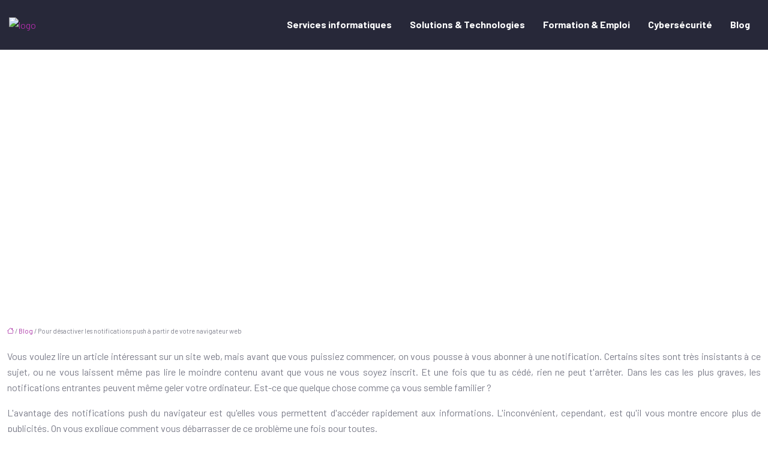

--- FILE ---
content_type: text/html; charset=UTF-8
request_url: https://www.informatique-toulouse.net/pour-desactiver-les-notifications-push-a-partir-de-votre-navigateur-web/
body_size: 10825
content:
<!DOCTYPE html>
<html lang="fr-FR">
<head>
<meta charset="UTF-8" />
<meta name="viewport" content="width=device-width">

<script type="application/ld+json">
{
    "@context": "https://schema.org",
    "@graph": [
        {
            "@type": "WebSite",
            "@id": "https://www.informatique-toulouse.net#website",
            "url": "https://www.informatique-toulouse.net",
            "name": "informatique-toulouse",
            "inLanguage": "fr-FR",
            "publisher": {
                "@id": "https://www.informatique-toulouse.net#organization"
            }
        },
        {
            "@type": "Organization",
            "@id": "https://www.informatique-toulouse.net#organization",
            "name": "informatique-toulouse",
            "url": "https://www.informatique-toulouse.net",
            "logo": {
                "@type": "ImageObject",
                "@id": "https://www.informatique-toulouse.net#logo",
                "url": "https://www.informatique-toulouse.nethttp://zimed-app.websitedesign.fr/wp-content/uploads/2021/02/logo-1.png"
            }
        },
        {
            "@type": "WebPage",
            "@id": "https://www.informatique-toulouse.net/pour-desactiver-les-notifications-push-a-partir-de-votre-navigateur-web/#webpage",
            "url": "https://www.informatique-toulouse.net/pour-desactiver-les-notifications-push-a-partir-de-votre-navigateur-web/",
            "name": "Pour se débarrasser des notifications du navigateur ",
            "isPartOf": {
                "@id": "https://www.informatique-toulouse.net#website"
            },
            "breadcrumb": {
                "@id": "https://www.informatique-toulouse.net/pour-desactiver-les-notifications-push-a-partir-de-votre-navigateur-web/#breadcrumb"
            },
            "inLanguage": "fr_FR"
        },
        {
            "@type": "Article",
            "@id": "https://www.informatique-toulouse.net/pour-desactiver-les-notifications-push-a-partir-de-votre-navigateur-web/#article",
            "headline": "Pour désactiver les notifications push à partir de votre navigateur web",
            "description": "Pour désactiver les notifications dans Chrome, Firefox, Edge, Safari et Opera",
            "mainEntityOfPage": {
                "@id": "https://www.informatique-toulouse.net/pour-desactiver-les-notifications-push-a-partir-de-votre-navigateur-web/#webpage"
            },
            "wordCount": 615,
            "isAccessibleForFree": true,
            "articleSection": [
                "Blog"
            ],
            "datePublished": "2023-01-25T00:00:00+00:00",
            "author": {
                "@id": "https://www.informatique-toulouse.net/author/netlinking_user#person"
            },
            "publisher": {
                "@id": "https://www.informatique-toulouse.net#organization"
            },
            "inLanguage": "fr-FR"
        },
        {
            "@type": "BreadcrumbList",
            "@id": "https://www.informatique-toulouse.net/pour-desactiver-les-notifications-push-a-partir-de-votre-navigateur-web/#breadcrumb",
            "itemListElement": [
                {
                    "@type": "ListItem",
                    "position": 1,
                    "name": "Accueil",
                    "item": "https://www.informatique-toulouse.net/"
                },
                {
                    "@type": "ListItem",
                    "position": 2,
                    "name": "Blog",
                    "item": "https://www.informatique-toulouse.net/blog/"
                },
                {
                    "@type": "ListItem",
                    "position": 3,
                    "name": "Pour désactiver les notifications push à partir de votre navigateur web",
                    "item": "https://www.informatique-toulouse.net/pour-desactiver-les-notifications-push-a-partir-de-votre-navigateur-web/"
                }
            ]
        }
    ]
}</script>
<meta name='robots' content='max-image-preview:large' />
<title>Pour se débarrasser des notifications du navigateur </title><meta name="description" content="Pour désactiver les notifications dans Chrome, Firefox, Edge, Safari et Opera"><link rel="alternate" title="oEmbed (JSON)" type="application/json+oembed" href="https://www.informatique-toulouse.net/wp-json/oembed/1.0/embed?url=https%3A%2F%2Fwww.informatique-toulouse.net%2Fpour-desactiver-les-notifications-push-a-partir-de-votre-navigateur-web%2F" />
<link rel="alternate" title="oEmbed (XML)" type="text/xml+oembed" href="https://www.informatique-toulouse.net/wp-json/oembed/1.0/embed?url=https%3A%2F%2Fwww.informatique-toulouse.net%2Fpour-desactiver-les-notifications-push-a-partir-de-votre-navigateur-web%2F&#038;format=xml" />
<style id='wp-img-auto-sizes-contain-inline-css' type='text/css'>
img:is([sizes=auto i],[sizes^="auto," i]){contain-intrinsic-size:3000px 1500px}
/*# sourceURL=wp-img-auto-sizes-contain-inline-css */
</style>
<style id='wp-block-library-inline-css' type='text/css'>
:root{--wp-block-synced-color:#7a00df;--wp-block-synced-color--rgb:122,0,223;--wp-bound-block-color:var(--wp-block-synced-color);--wp-editor-canvas-background:#ddd;--wp-admin-theme-color:#007cba;--wp-admin-theme-color--rgb:0,124,186;--wp-admin-theme-color-darker-10:#006ba1;--wp-admin-theme-color-darker-10--rgb:0,107,160.5;--wp-admin-theme-color-darker-20:#005a87;--wp-admin-theme-color-darker-20--rgb:0,90,135;--wp-admin-border-width-focus:2px}@media (min-resolution:192dpi){:root{--wp-admin-border-width-focus:1.5px}}.wp-element-button{cursor:pointer}:root .has-very-light-gray-background-color{background-color:#eee}:root .has-very-dark-gray-background-color{background-color:#313131}:root .has-very-light-gray-color{color:#eee}:root .has-very-dark-gray-color{color:#313131}:root .has-vivid-green-cyan-to-vivid-cyan-blue-gradient-background{background:linear-gradient(135deg,#00d084,#0693e3)}:root .has-purple-crush-gradient-background{background:linear-gradient(135deg,#34e2e4,#4721fb 50%,#ab1dfe)}:root .has-hazy-dawn-gradient-background{background:linear-gradient(135deg,#faaca8,#dad0ec)}:root .has-subdued-olive-gradient-background{background:linear-gradient(135deg,#fafae1,#67a671)}:root .has-atomic-cream-gradient-background{background:linear-gradient(135deg,#fdd79a,#004a59)}:root .has-nightshade-gradient-background{background:linear-gradient(135deg,#330968,#31cdcf)}:root .has-midnight-gradient-background{background:linear-gradient(135deg,#020381,#2874fc)}:root{--wp--preset--font-size--normal:16px;--wp--preset--font-size--huge:42px}.has-regular-font-size{font-size:1em}.has-larger-font-size{font-size:2.625em}.has-normal-font-size{font-size:var(--wp--preset--font-size--normal)}.has-huge-font-size{font-size:var(--wp--preset--font-size--huge)}.has-text-align-center{text-align:center}.has-text-align-left{text-align:left}.has-text-align-right{text-align:right}.has-fit-text{white-space:nowrap!important}#end-resizable-editor-section{display:none}.aligncenter{clear:both}.items-justified-left{justify-content:flex-start}.items-justified-center{justify-content:center}.items-justified-right{justify-content:flex-end}.items-justified-space-between{justify-content:space-between}.screen-reader-text{border:0;clip-path:inset(50%);height:1px;margin:-1px;overflow:hidden;padding:0;position:absolute;width:1px;word-wrap:normal!important}.screen-reader-text:focus{background-color:#ddd;clip-path:none;color:#444;display:block;font-size:1em;height:auto;left:5px;line-height:normal;padding:15px 23px 14px;text-decoration:none;top:5px;width:auto;z-index:100000}html :where(.has-border-color){border-style:solid}html :where([style*=border-top-color]){border-top-style:solid}html :where([style*=border-right-color]){border-right-style:solid}html :where([style*=border-bottom-color]){border-bottom-style:solid}html :where([style*=border-left-color]){border-left-style:solid}html :where([style*=border-width]){border-style:solid}html :where([style*=border-top-width]){border-top-style:solid}html :where([style*=border-right-width]){border-right-style:solid}html :where([style*=border-bottom-width]){border-bottom-style:solid}html :where([style*=border-left-width]){border-left-style:solid}html :where(img[class*=wp-image-]){height:auto;max-width:100%}:where(figure){margin:0 0 1em}html :where(.is-position-sticky){--wp-admin--admin-bar--position-offset:var(--wp-admin--admin-bar--height,0px)}@media screen and (max-width:600px){html :where(.is-position-sticky){--wp-admin--admin-bar--position-offset:0px}}

/*# sourceURL=wp-block-library-inline-css */
</style><style id='global-styles-inline-css' type='text/css'>
:root{--wp--preset--aspect-ratio--square: 1;--wp--preset--aspect-ratio--4-3: 4/3;--wp--preset--aspect-ratio--3-4: 3/4;--wp--preset--aspect-ratio--3-2: 3/2;--wp--preset--aspect-ratio--2-3: 2/3;--wp--preset--aspect-ratio--16-9: 16/9;--wp--preset--aspect-ratio--9-16: 9/16;--wp--preset--color--black: #000000;--wp--preset--color--cyan-bluish-gray: #abb8c3;--wp--preset--color--white: #ffffff;--wp--preset--color--pale-pink: #f78da7;--wp--preset--color--vivid-red: #cf2e2e;--wp--preset--color--luminous-vivid-orange: #ff6900;--wp--preset--color--luminous-vivid-amber: #fcb900;--wp--preset--color--light-green-cyan: #7bdcb5;--wp--preset--color--vivid-green-cyan: #00d084;--wp--preset--color--pale-cyan-blue: #8ed1fc;--wp--preset--color--vivid-cyan-blue: #0693e3;--wp--preset--color--vivid-purple: #9b51e0;--wp--preset--color--base: #f9f9f9;--wp--preset--color--base-2: #ffffff;--wp--preset--color--contrast: #111111;--wp--preset--color--contrast-2: #636363;--wp--preset--color--contrast-3: #A4A4A4;--wp--preset--color--accent: #cfcabe;--wp--preset--color--accent-2: #c2a990;--wp--preset--color--accent-3: #d8613c;--wp--preset--color--accent-4: #b1c5a4;--wp--preset--color--accent-5: #b5bdbc;--wp--preset--gradient--vivid-cyan-blue-to-vivid-purple: linear-gradient(135deg,rgb(6,147,227) 0%,rgb(155,81,224) 100%);--wp--preset--gradient--light-green-cyan-to-vivid-green-cyan: linear-gradient(135deg,rgb(122,220,180) 0%,rgb(0,208,130) 100%);--wp--preset--gradient--luminous-vivid-amber-to-luminous-vivid-orange: linear-gradient(135deg,rgb(252,185,0) 0%,rgb(255,105,0) 100%);--wp--preset--gradient--luminous-vivid-orange-to-vivid-red: linear-gradient(135deg,rgb(255,105,0) 0%,rgb(207,46,46) 100%);--wp--preset--gradient--very-light-gray-to-cyan-bluish-gray: linear-gradient(135deg,rgb(238,238,238) 0%,rgb(169,184,195) 100%);--wp--preset--gradient--cool-to-warm-spectrum: linear-gradient(135deg,rgb(74,234,220) 0%,rgb(151,120,209) 20%,rgb(207,42,186) 40%,rgb(238,44,130) 60%,rgb(251,105,98) 80%,rgb(254,248,76) 100%);--wp--preset--gradient--blush-light-purple: linear-gradient(135deg,rgb(255,206,236) 0%,rgb(152,150,240) 100%);--wp--preset--gradient--blush-bordeaux: linear-gradient(135deg,rgb(254,205,165) 0%,rgb(254,45,45) 50%,rgb(107,0,62) 100%);--wp--preset--gradient--luminous-dusk: linear-gradient(135deg,rgb(255,203,112) 0%,rgb(199,81,192) 50%,rgb(65,88,208) 100%);--wp--preset--gradient--pale-ocean: linear-gradient(135deg,rgb(255,245,203) 0%,rgb(182,227,212) 50%,rgb(51,167,181) 100%);--wp--preset--gradient--electric-grass: linear-gradient(135deg,rgb(202,248,128) 0%,rgb(113,206,126) 100%);--wp--preset--gradient--midnight: linear-gradient(135deg,rgb(2,3,129) 0%,rgb(40,116,252) 100%);--wp--preset--gradient--gradient-1: linear-gradient(to bottom, #cfcabe 0%, #F9F9F9 100%);--wp--preset--gradient--gradient-2: linear-gradient(to bottom, #C2A990 0%, #F9F9F9 100%);--wp--preset--gradient--gradient-3: linear-gradient(to bottom, #D8613C 0%, #F9F9F9 100%);--wp--preset--gradient--gradient-4: linear-gradient(to bottom, #B1C5A4 0%, #F9F9F9 100%);--wp--preset--gradient--gradient-5: linear-gradient(to bottom, #B5BDBC 0%, #F9F9F9 100%);--wp--preset--gradient--gradient-6: linear-gradient(to bottom, #A4A4A4 0%, #F9F9F9 100%);--wp--preset--gradient--gradient-7: linear-gradient(to bottom, #cfcabe 50%, #F9F9F9 50%);--wp--preset--gradient--gradient-8: linear-gradient(to bottom, #C2A990 50%, #F9F9F9 50%);--wp--preset--gradient--gradient-9: linear-gradient(to bottom, #D8613C 50%, #F9F9F9 50%);--wp--preset--gradient--gradient-10: linear-gradient(to bottom, #B1C5A4 50%, #F9F9F9 50%);--wp--preset--gradient--gradient-11: linear-gradient(to bottom, #B5BDBC 50%, #F9F9F9 50%);--wp--preset--gradient--gradient-12: linear-gradient(to bottom, #A4A4A4 50%, #F9F9F9 50%);--wp--preset--font-size--small: 13px;--wp--preset--font-size--medium: 20px;--wp--preset--font-size--large: 36px;--wp--preset--font-size--x-large: 42px;--wp--preset--spacing--20: min(1.5rem, 2vw);--wp--preset--spacing--30: min(2.5rem, 3vw);--wp--preset--spacing--40: min(4rem, 5vw);--wp--preset--spacing--50: min(6.5rem, 8vw);--wp--preset--spacing--60: min(10.5rem, 13vw);--wp--preset--spacing--70: 3.38rem;--wp--preset--spacing--80: 5.06rem;--wp--preset--spacing--10: 1rem;--wp--preset--shadow--natural: 6px 6px 9px rgba(0, 0, 0, 0.2);--wp--preset--shadow--deep: 12px 12px 50px rgba(0, 0, 0, 0.4);--wp--preset--shadow--sharp: 6px 6px 0px rgba(0, 0, 0, 0.2);--wp--preset--shadow--outlined: 6px 6px 0px -3px rgb(255, 255, 255), 6px 6px rgb(0, 0, 0);--wp--preset--shadow--crisp: 6px 6px 0px rgb(0, 0, 0);}:root { --wp--style--global--content-size: 1320px;--wp--style--global--wide-size: 1920px; }:where(body) { margin: 0; }.wp-site-blocks { padding-top: var(--wp--style--root--padding-top); padding-bottom: var(--wp--style--root--padding-bottom); }.has-global-padding { padding-right: var(--wp--style--root--padding-right); padding-left: var(--wp--style--root--padding-left); }.has-global-padding > .alignfull { margin-right: calc(var(--wp--style--root--padding-right) * -1); margin-left: calc(var(--wp--style--root--padding-left) * -1); }.has-global-padding :where(:not(.alignfull.is-layout-flow) > .has-global-padding:not(.wp-block-block, .alignfull)) { padding-right: 0; padding-left: 0; }.has-global-padding :where(:not(.alignfull.is-layout-flow) > .has-global-padding:not(.wp-block-block, .alignfull)) > .alignfull { margin-left: 0; margin-right: 0; }.wp-site-blocks > .alignleft { float: left; margin-right: 2em; }.wp-site-blocks > .alignright { float: right; margin-left: 2em; }.wp-site-blocks > .aligncenter { justify-content: center; margin-left: auto; margin-right: auto; }:where(.wp-site-blocks) > * { margin-block-start: 1.2rem; margin-block-end: 0; }:where(.wp-site-blocks) > :first-child { margin-block-start: 0; }:where(.wp-site-blocks) > :last-child { margin-block-end: 0; }:root { --wp--style--block-gap: 1.2rem; }:root :where(.is-layout-flow) > :first-child{margin-block-start: 0;}:root :where(.is-layout-flow) > :last-child{margin-block-end: 0;}:root :where(.is-layout-flow) > *{margin-block-start: 1.2rem;margin-block-end: 0;}:root :where(.is-layout-constrained) > :first-child{margin-block-start: 0;}:root :where(.is-layout-constrained) > :last-child{margin-block-end: 0;}:root :where(.is-layout-constrained) > *{margin-block-start: 1.2rem;margin-block-end: 0;}:root :where(.is-layout-flex){gap: 1.2rem;}:root :where(.is-layout-grid){gap: 1.2rem;}.is-layout-flow > .alignleft{float: left;margin-inline-start: 0;margin-inline-end: 2em;}.is-layout-flow > .alignright{float: right;margin-inline-start: 2em;margin-inline-end: 0;}.is-layout-flow > .aligncenter{margin-left: auto !important;margin-right: auto !important;}.is-layout-constrained > .alignleft{float: left;margin-inline-start: 0;margin-inline-end: 2em;}.is-layout-constrained > .alignright{float: right;margin-inline-start: 2em;margin-inline-end: 0;}.is-layout-constrained > .aligncenter{margin-left: auto !important;margin-right: auto !important;}.is-layout-constrained > :where(:not(.alignleft):not(.alignright):not(.alignfull)){max-width: var(--wp--style--global--content-size);margin-left: auto !important;margin-right: auto !important;}.is-layout-constrained > .alignwide{max-width: var(--wp--style--global--wide-size);}body .is-layout-flex{display: flex;}.is-layout-flex{flex-wrap: wrap;align-items: center;}.is-layout-flex > :is(*, div){margin: 0;}body .is-layout-grid{display: grid;}.is-layout-grid > :is(*, div){margin: 0;}body{--wp--style--root--padding-top: 0px;--wp--style--root--padding-right: var(--wp--preset--spacing--50);--wp--style--root--padding-bottom: 0px;--wp--style--root--padding-left: var(--wp--preset--spacing--50);}a:where(:not(.wp-element-button)){text-decoration: underline;}:root :where(a:where(:not(.wp-element-button)):hover){text-decoration: none;}:root :where(.wp-element-button, .wp-block-button__link){background-color: var(--wp--preset--color--contrast);border-radius: .33rem;border-color: var(--wp--preset--color--contrast);border-width: 0;color: var(--wp--preset--color--base);font-family: inherit;font-size: var(--wp--preset--font-size--small);font-style: normal;font-weight: 500;letter-spacing: inherit;line-height: inherit;padding-top: 0.6rem;padding-right: 1rem;padding-bottom: 0.6rem;padding-left: 1rem;text-decoration: none;text-transform: inherit;}:root :where(.wp-element-button:hover, .wp-block-button__link:hover){background-color: var(--wp--preset--color--contrast-2);border-color: var(--wp--preset--color--contrast-2);color: var(--wp--preset--color--base);}:root :where(.wp-element-button:focus, .wp-block-button__link:focus){background-color: var(--wp--preset--color--contrast-2);border-color: var(--wp--preset--color--contrast-2);color: var(--wp--preset--color--base);outline-color: var(--wp--preset--color--contrast);outline-offset: 2px;outline-style: dotted;outline-width: 1px;}:root :where(.wp-element-button:active, .wp-block-button__link:active){background-color: var(--wp--preset--color--contrast);color: var(--wp--preset--color--base);}:root :where(.wp-element-caption, .wp-block-audio figcaption, .wp-block-embed figcaption, .wp-block-gallery figcaption, .wp-block-image figcaption, .wp-block-table figcaption, .wp-block-video figcaption){color: var(--wp--preset--color--contrast-2);font-family: var(--wp--preset--font-family--body);font-size: 0.8rem;}.has-black-color{color: var(--wp--preset--color--black) !important;}.has-cyan-bluish-gray-color{color: var(--wp--preset--color--cyan-bluish-gray) !important;}.has-white-color{color: var(--wp--preset--color--white) !important;}.has-pale-pink-color{color: var(--wp--preset--color--pale-pink) !important;}.has-vivid-red-color{color: var(--wp--preset--color--vivid-red) !important;}.has-luminous-vivid-orange-color{color: var(--wp--preset--color--luminous-vivid-orange) !important;}.has-luminous-vivid-amber-color{color: var(--wp--preset--color--luminous-vivid-amber) !important;}.has-light-green-cyan-color{color: var(--wp--preset--color--light-green-cyan) !important;}.has-vivid-green-cyan-color{color: var(--wp--preset--color--vivid-green-cyan) !important;}.has-pale-cyan-blue-color{color: var(--wp--preset--color--pale-cyan-blue) !important;}.has-vivid-cyan-blue-color{color: var(--wp--preset--color--vivid-cyan-blue) !important;}.has-vivid-purple-color{color: var(--wp--preset--color--vivid-purple) !important;}.has-base-color{color: var(--wp--preset--color--base) !important;}.has-base-2-color{color: var(--wp--preset--color--base-2) !important;}.has-contrast-color{color: var(--wp--preset--color--contrast) !important;}.has-contrast-2-color{color: var(--wp--preset--color--contrast-2) !important;}.has-contrast-3-color{color: var(--wp--preset--color--contrast-3) !important;}.has-accent-color{color: var(--wp--preset--color--accent) !important;}.has-accent-2-color{color: var(--wp--preset--color--accent-2) !important;}.has-accent-3-color{color: var(--wp--preset--color--accent-3) !important;}.has-accent-4-color{color: var(--wp--preset--color--accent-4) !important;}.has-accent-5-color{color: var(--wp--preset--color--accent-5) !important;}.has-black-background-color{background-color: var(--wp--preset--color--black) !important;}.has-cyan-bluish-gray-background-color{background-color: var(--wp--preset--color--cyan-bluish-gray) !important;}.has-white-background-color{background-color: var(--wp--preset--color--white) !important;}.has-pale-pink-background-color{background-color: var(--wp--preset--color--pale-pink) !important;}.has-vivid-red-background-color{background-color: var(--wp--preset--color--vivid-red) !important;}.has-luminous-vivid-orange-background-color{background-color: var(--wp--preset--color--luminous-vivid-orange) !important;}.has-luminous-vivid-amber-background-color{background-color: var(--wp--preset--color--luminous-vivid-amber) !important;}.has-light-green-cyan-background-color{background-color: var(--wp--preset--color--light-green-cyan) !important;}.has-vivid-green-cyan-background-color{background-color: var(--wp--preset--color--vivid-green-cyan) !important;}.has-pale-cyan-blue-background-color{background-color: var(--wp--preset--color--pale-cyan-blue) !important;}.has-vivid-cyan-blue-background-color{background-color: var(--wp--preset--color--vivid-cyan-blue) !important;}.has-vivid-purple-background-color{background-color: var(--wp--preset--color--vivid-purple) !important;}.has-base-background-color{background-color: var(--wp--preset--color--base) !important;}.has-base-2-background-color{background-color: var(--wp--preset--color--base-2) !important;}.has-contrast-background-color{background-color: var(--wp--preset--color--contrast) !important;}.has-contrast-2-background-color{background-color: var(--wp--preset--color--contrast-2) !important;}.has-contrast-3-background-color{background-color: var(--wp--preset--color--contrast-3) !important;}.has-accent-background-color{background-color: var(--wp--preset--color--accent) !important;}.has-accent-2-background-color{background-color: var(--wp--preset--color--accent-2) !important;}.has-accent-3-background-color{background-color: var(--wp--preset--color--accent-3) !important;}.has-accent-4-background-color{background-color: var(--wp--preset--color--accent-4) !important;}.has-accent-5-background-color{background-color: var(--wp--preset--color--accent-5) !important;}.has-black-border-color{border-color: var(--wp--preset--color--black) !important;}.has-cyan-bluish-gray-border-color{border-color: var(--wp--preset--color--cyan-bluish-gray) !important;}.has-white-border-color{border-color: var(--wp--preset--color--white) !important;}.has-pale-pink-border-color{border-color: var(--wp--preset--color--pale-pink) !important;}.has-vivid-red-border-color{border-color: var(--wp--preset--color--vivid-red) !important;}.has-luminous-vivid-orange-border-color{border-color: var(--wp--preset--color--luminous-vivid-orange) !important;}.has-luminous-vivid-amber-border-color{border-color: var(--wp--preset--color--luminous-vivid-amber) !important;}.has-light-green-cyan-border-color{border-color: var(--wp--preset--color--light-green-cyan) !important;}.has-vivid-green-cyan-border-color{border-color: var(--wp--preset--color--vivid-green-cyan) !important;}.has-pale-cyan-blue-border-color{border-color: var(--wp--preset--color--pale-cyan-blue) !important;}.has-vivid-cyan-blue-border-color{border-color: var(--wp--preset--color--vivid-cyan-blue) !important;}.has-vivid-purple-border-color{border-color: var(--wp--preset--color--vivid-purple) !important;}.has-base-border-color{border-color: var(--wp--preset--color--base) !important;}.has-base-2-border-color{border-color: var(--wp--preset--color--base-2) !important;}.has-contrast-border-color{border-color: var(--wp--preset--color--contrast) !important;}.has-contrast-2-border-color{border-color: var(--wp--preset--color--contrast-2) !important;}.has-contrast-3-border-color{border-color: var(--wp--preset--color--contrast-3) !important;}.has-accent-border-color{border-color: var(--wp--preset--color--accent) !important;}.has-accent-2-border-color{border-color: var(--wp--preset--color--accent-2) !important;}.has-accent-3-border-color{border-color: var(--wp--preset--color--accent-3) !important;}.has-accent-4-border-color{border-color: var(--wp--preset--color--accent-4) !important;}.has-accent-5-border-color{border-color: var(--wp--preset--color--accent-5) !important;}.has-vivid-cyan-blue-to-vivid-purple-gradient-background{background: var(--wp--preset--gradient--vivid-cyan-blue-to-vivid-purple) !important;}.has-light-green-cyan-to-vivid-green-cyan-gradient-background{background: var(--wp--preset--gradient--light-green-cyan-to-vivid-green-cyan) !important;}.has-luminous-vivid-amber-to-luminous-vivid-orange-gradient-background{background: var(--wp--preset--gradient--luminous-vivid-amber-to-luminous-vivid-orange) !important;}.has-luminous-vivid-orange-to-vivid-red-gradient-background{background: var(--wp--preset--gradient--luminous-vivid-orange-to-vivid-red) !important;}.has-very-light-gray-to-cyan-bluish-gray-gradient-background{background: var(--wp--preset--gradient--very-light-gray-to-cyan-bluish-gray) !important;}.has-cool-to-warm-spectrum-gradient-background{background: var(--wp--preset--gradient--cool-to-warm-spectrum) !important;}.has-blush-light-purple-gradient-background{background: var(--wp--preset--gradient--blush-light-purple) !important;}.has-blush-bordeaux-gradient-background{background: var(--wp--preset--gradient--blush-bordeaux) !important;}.has-luminous-dusk-gradient-background{background: var(--wp--preset--gradient--luminous-dusk) !important;}.has-pale-ocean-gradient-background{background: var(--wp--preset--gradient--pale-ocean) !important;}.has-electric-grass-gradient-background{background: var(--wp--preset--gradient--electric-grass) !important;}.has-midnight-gradient-background{background: var(--wp--preset--gradient--midnight) !important;}.has-gradient-1-gradient-background{background: var(--wp--preset--gradient--gradient-1) !important;}.has-gradient-2-gradient-background{background: var(--wp--preset--gradient--gradient-2) !important;}.has-gradient-3-gradient-background{background: var(--wp--preset--gradient--gradient-3) !important;}.has-gradient-4-gradient-background{background: var(--wp--preset--gradient--gradient-4) !important;}.has-gradient-5-gradient-background{background: var(--wp--preset--gradient--gradient-5) !important;}.has-gradient-6-gradient-background{background: var(--wp--preset--gradient--gradient-6) !important;}.has-gradient-7-gradient-background{background: var(--wp--preset--gradient--gradient-7) !important;}.has-gradient-8-gradient-background{background: var(--wp--preset--gradient--gradient-8) !important;}.has-gradient-9-gradient-background{background: var(--wp--preset--gradient--gradient-9) !important;}.has-gradient-10-gradient-background{background: var(--wp--preset--gradient--gradient-10) !important;}.has-gradient-11-gradient-background{background: var(--wp--preset--gradient--gradient-11) !important;}.has-gradient-12-gradient-background{background: var(--wp--preset--gradient--gradient-12) !important;}.has-small-font-size{font-size: var(--wp--preset--font-size--small) !important;}.has-medium-font-size{font-size: var(--wp--preset--font-size--medium) !important;}.has-large-font-size{font-size: var(--wp--preset--font-size--large) !important;}.has-x-large-font-size{font-size: var(--wp--preset--font-size--x-large) !important;}
/*# sourceURL=global-styles-inline-css */
</style>

<link rel='stylesheet' id='default-css' href='https://www.informatique-toulouse.net/wp-content/themes/factory-templates-4/style.css?ver=468781caa68e3fe482479da5b38f9b2e' type='text/css' media='all' />
<link rel='stylesheet' id='bootstrap5-css' href='https://www.informatique-toulouse.net/wp-content/themes/factory-templates-4/css/bootstrap.min.css?ver=468781caa68e3fe482479da5b38f9b2e' type='text/css' media='all' />
<link rel='stylesheet' id='bootstrap-icon-css' href='https://www.informatique-toulouse.net/wp-content/themes/factory-templates-4/css/bootstrap-icons.css?ver=468781caa68e3fe482479da5b38f9b2e' type='text/css' media='all' />
<link rel='stylesheet' id='global-css' href='https://www.informatique-toulouse.net/wp-content/themes/factory-templates-4/css/global.css?ver=468781caa68e3fe482479da5b38f9b2e' type='text/css' media='all' />
<link rel='stylesheet' id='light-theme-css' href='https://www.informatique-toulouse.net/wp-content/themes/factory-templates-4/css/light.css?ver=468781caa68e3fe482479da5b38f9b2e' type='text/css' media='all' />
<script type="text/javascript" src="https://code.jquery.com/jquery-3.2.1.min.js?ver=468781caa68e3fe482479da5b38f9b2e" id="jquery3.2.1-js"></script>
<script type="text/javascript" src="https://www.informatique-toulouse.net/wp-content/themes/factory-templates-4/js/fn.js?ver=468781caa68e3fe482479da5b38f9b2e" id="default_script-js"></script>
<link rel="https://api.w.org/" href="https://www.informatique-toulouse.net/wp-json/" /><link rel="alternate" title="JSON" type="application/json" href="https://www.informatique-toulouse.net/wp-json/wp/v2/posts/9" /><link rel="EditURI" type="application/rsd+xml" title="RSD" href="https://www.informatique-toulouse.net/xmlrpc.php?rsd" />
<link rel="canonical" href="https://www.informatique-toulouse.net/pour-desactiver-les-notifications-push-a-partir-de-votre-navigateur-web/" />
<link rel='shortlink' href='https://www.informatique-toulouse.net/?p=9' />
 
<meta name="google-site-verification" content="Hd9xqYny9Ik0RUZjZbJQC5vqlghbLaXfEhn4YmfKktE" />
<link href="https://fonts.googleapis.com/css2?family=Barlow:wght@400;700&display=swap" rel="stylesheet"> 
<style type="text/css">
.default_color_background,.menu-bars{background-color : #a92da5 }.default_color_text,a,h1 span,h2 span,h3 span,h4 span,h5 span,h6 span{color :#a92da5 }.navigation li a,.navigation li.disabled,.navigation li.active a,.owl-dots .owl-dot.active span,.owl-dots .owl-dot:hover span{background-color: #a92da5;}
.block-spc{border-color:#a92da5}
.page-content a{color : #a92da5 }.page-content a:hover{color : #53b024 }.home .body-content a{color : #a92da5 }.home .body-content a:hover{color : #53b024 }nav .bi-list{color:#fff}nav .navbar-toggler{background-color:#a92da5}body:not(.home) .main-navigation{background-color:#272839}.main-navigation {padding:0px;}.main-navigation.scrolled{padding:0px;}.main-navigation nav li{padding:20px 15px;}.main-navigation.scrolled{background-color:#272839;}.main-navigation .logo-main{height: 38px;}.main-navigation  .logo-sticky{height: 38px;}@media(min-width:990px){nav li a{padding:0px!important}}.main-navigation .sub-menu{background-color: #272839;}nav li a{font-size:16px;}nav li a{line-height:26px;}nav li a{color:#ffffff!important;}nav li:hover > a,.current-menu-item > a{color:#a92da5!important;}.main-navigation .sub-menu{padding:0px}.main-navigation ul ul li{padding:10px}.archive h1{color:#ffffff!important;}.archive h1{text-align:left!important;} .archive h1{font-size:45px}  .archive h2,.cat-description h2{font-size:25px} .archive h2 a,.cat-description h2{color:#272839!important;}.archive .readmore{background-color:#A62DA2;}.archive .readmore{color:#ffffff;}.archive .readmore:hover{background-color:#29283B;}.archive .readmore:hover{color:#ffffff;}.archive .readmore{padding:8px 20px;}.archive .readmore{border-width: 0px}.single h1{color:#ffffff!important;}.single .the-post h2{color:#272839!important;}.single .the-post h3{color:#272839!important;}.single .the-post h4{color:#272839!important;}.single .the-post h5{color:#272839!important;}.single .the-post h6{color:#272839!important;} .single .post-content a{color:#a92da5} .single .post-content a:hover{color:#53b024}.single h1{text-align:left!important;}.single h1{font-size: 45px}.single h2{font-size: 25px}.single h3{font-size: 21px}.single h4{font-size: 18px}.single h5{font-size: 16px}.single h6{font-size: 15px}footer{background-position:top }  footer a{color: #F4454E}#back_to_top{background-color:#F4454E;}#back_to_top i, #back_to_top svg{color:#ffffff;} footer{padding:100px 0 0px} #back_to_top {padding:3px 5px 6px;}</style>
<style>:root {
    --color-primary: #a92da5;
    --color-primary-light: #db3ad6;
    --color-primary-dark: #761f73;
    --color-primary-hover: #982894;
    --color-primary-muted: #ff48ff;
            --color-background: #fff;
    --color-text: #ffffff;
} </style>
<style id="custom-st" type="text/css">
body{font-family:'Barlow',sans-serif;color:#7c7d8a;font-size:16px;line-height:26px;font-weight:400;}h1,h2,h3,h4,h5,h6,nav li a,.accordion-title,footer .footer-widget {font-weight:700;}.b6-col *{transition:.4s;}.icon,.b3-cols,.b5-col,.accordion-title,footer,.shape-inverse{position:relative;z-index:1;}.main-navigation{border-bottom:1px solid rgba(255,255,255,0.08);}.main-navigation .menu-item-has-children:after{top:15px!important;color:#fff;}.b1-row1,.b1-row2{position:absolute;left:0;top:3%;width:100%;z-index:-1;}.b1-row1{top:3%;}.b1-row2{bottom:15%;}.b1-col-right{position:relative;z-index:1;}.movement1{animation-fill-mode:both;animation-name:banner3Shake;animation-timing-function:ease-out;animation-duration:5s;animation-delay:1s;animation-iteration-count:infinite;}@keyframes banner3Shake{0%{transform:rotate3d(0,1,0,0deg);}30%{transform:rotate3d(0,0,1,5deg);}60%{transform:rotate3d(1,0,0,0deg);}80%{transform:rotate3d(0,0,1,5deg);}100%{transform:rotate3d(0,1,0,0deg);}}.movement2{animation-name:bubbleMover;animation-timing-function:linear;animation-iteration-count:infinite;animation-duration:10s;}@keyframes bubbleMover{0%{transform:translateY(0px) translateX(0) rotate(0);}30%{transform:translateY(30px) translateX(50px) rotate(15deg);transform-origin:center center;}50% {transform:translateY(50px) translateX(100px) rotate(45deg);transform-origin:right bottom;}80%{transform:translateY(30px) translateX(50px) rotate(15deg);transform-origin:left top;}100%{transform:translateY(0px) translateX(0) rotate(0);transform-origin:center center;}}.movement3{animation:ImgBounce 5s ease-in-out 0s infinite alternate;}@keyframes ImgBounce{0%{transform:translateY(0);}100%{transform:translateY(-30px);}}.movement4{animation-name:shapeMover;animation-duration:9s;animation-timing-function:linear;animation-iteration-count:infinite;animation-delay:2s;}@keyframes shapeMover{0%,100%{transform:perspective(400px) translateY(0) rotate(0) translateZ(0) translateX(0);}50%{transform:perspective(400px) rotate(-15deg) translateZ(20px) translateY(20px) translateX(20px);}}.movement5{animation-fill-mode:both;animation-name:bounce;animation-timing-function:ease-out;animation-duration:5s;animation-iteration-count:infinite;}@keyframes bounce{20%,53%,80%,0%,100%{animation-timing-function:cubic-bezier(.215,.61,.355,1);transform:translate3d(0,0,0);}40%,43%{animation-timing-function:cubic-bezier(.755,.050,.855,.060);transform:translate3d(0,-30px,0);}70%{animation-timing-function:cubic-bezier(.755,.050,.855,.060);transform:translate3d(0,-15px,0);}90%{transform:translate3d(0,-4px,0);}}.add-shadow{box-shadow:0 0 30px 0 rgb(0 0 0 / 4%);}.line{transform:scale(0,1);transform-origin:left center;transition:transform .5s ease;}.b2-col:hover .line{transform:scale(1,1);transform-origin:right center;}.b2-col:hover .cercle1,.b2-col:hover .cercle2,.b3-cols:hover .cercle1,.b3-cols:hover .cercle2{transform:scale(1)!important;}.list-check{list-style:none;padding-left:0px!important;}.accordion-section{border:1px solid #e8e8ef !important;}.accordion-section .accordion-title,.accordion-section .accordion-content{padding:15px 30px 15px 30px !important;background:#fff;}.accordion-content{border:none!important;}.accordion-title:before{content:'+';position:absolute;right:20px;font-size:24px;}.accordion-title{font-size:20px!important;color:#272839;}.b6-col:hover .bann{border-width:0px!important;}.b6-col:not(:hover) .bann > span{opacity:0 !important;}footer{color:#a3a4b3;overflow:hidden;}footer .footer-widget{font-size:20px!important;line-height:28px !important;color:#fff;border-bottom:none!important;}footer .copyright{padding:30px 50px;margin-top:60px;border-top:1px solid #2c2c2c;position:relative;}.bi-chevron-right::before{font-weight:bold !important;font-size:12px;}.to-top{z-index:1!important;box-shadow:none!important;}.widget_sidebar .sidebar-widget{color:#222;line-height:30px;padding-bottom:10px;}.widget_sidebar{margin-bottom:40px;}footer:before{content:'';position:absolute;background-image:url(/wp-content/uploads/2021/02/footer-shape-1.png);width:81px;height:99px;top:10%;left:10%;animation-name:shapeMover;animation-duration:9s;animation-timing-function:linear;animation-iteration-count:infinite;z-index:1;animation-delay:0s;}footer:after{content:'';position:absolute;background-image:url(/wp-content/uploads/2021/02/footer-shape-2.png);width:231px;height:225px;bottom:10%;right:5%;animation-name:shapeMover;animation-duration:9s;animation-timing-function:linear;animation-iteration-count:infinite;z-index:1;animation-delay:0s;}footer:before,footer:after,.shape{z-index:-1;}footer .copyright:before{opacity:.2;content:'';position:absolute;bottom:-250px;z-index:-1;background-image:url(/wp-content/uploads/2021/02/footer-shape-3.png);width:463px;height:462px;margin:auto;left:0;right:0;animation-name:bounce;animation-timing-function:ease-out;animation-duration:5s;animation-iteration-count:infinite;}@media (max-width:996px){.main-navigation {background-color:#272839!important}.main-navigation nav li{padding:0px;}h1{font-size:35px!important;}.home h2{font-size:26px!important;}.b1{min-height:100%!important;}footer .col-md-12{padding:0 30px!important;}.shape,footer:before,footer:after,.vertical-line{display:none!important;}}</style>
</head> 

<body class="wp-singular post-template-default single single-post postid-9 single-format-standard wp-theme-factory-templates-4 catid-1" style="">

<div class="main-navigation  container-fluid is_sticky none-mobile">
<nav class="navbar navbar-expand-lg  container-xxl">

<a id="logo" href="https://www.informatique-toulouse.net">
<img class="logo-main" src="http://zimed-app.websitedesign.fr/wp-content/uploads/2021/02/logo-1.png"  width="130px"   height="38px"  alt="logo">
<img class="logo-sticky" src="/wp-content/uploads/2021/02/logo-1.png" width="auto" height="38px" alt="logo"></a>

    <button class="navbar-toggler" type="button" data-bs-toggle="collapse" data-bs-target="#navbarSupportedContent" aria-controls="navbarSupportedContent" aria-expanded="false" aria-label="Toggle navigation">
      <span class="navbar-toggler-icon"><i class="bi bi-list"></i></span>
    </button>

    <div class="collapse navbar-collapse" id="navbarSupportedContent">

<ul id="main-menu" class="classic-menu navbar-nav ms-auto mb-2 mb-lg-0"><li id="menu-item-491" class="menu-item menu-item-type-taxonomy menu-item-object-category"><a href="https://www.informatique-toulouse.net/services-informatiques/">Services informatiques</a></li>
<li id="menu-item-492" class="menu-item menu-item-type-taxonomy menu-item-object-category"><a href="https://www.informatique-toulouse.net/solutions-technologies/">Solutions &amp; Technologies</a></li>
<li id="menu-item-493" class="menu-item menu-item-type-taxonomy menu-item-object-category"><a href="https://www.informatique-toulouse.net/formation-emploi/">Formation &amp; Emploi</a></li>
<li id="menu-item-494" class="menu-item menu-item-type-taxonomy menu-item-object-category"><a href="https://www.informatique-toulouse.net/cybersecurite/">Cybersécurité</a></li>
<li id="menu-item-495" class="menu-item menu-item-type-taxonomy menu-item-object-category current-post-ancestor current-menu-parent current-post-parent"><a href="https://www.informatique-toulouse.net/blog/">Blog</a></li>
</ul>
</div>
</nav>
</div><!--menu-->
<div style="" class="body-content     ">
  

<div class="container-fluid subheader" style="background-position:top;background-image:url(http://zimed-app.websitedesign.fr/wp-content/uploads/2021/02/page-header-bg.jpg);background-color:;">
<div id="mask" style=""></div>	
<div class="container-xxl"><h1 class="title">Pour désactiver les notifications push à partir de votre navigateur web</h1></div></div>



<div class="post-content container-xxl"> 


<div class="row">
<div class="  col-xxl-9  col-md-12">	



<div class="all-post-content">
<article>
<div style="font-size: 11px" class="breadcrumb"><a href="/"><i class="bi bi-house"></i></a>&nbsp;/&nbsp;<a href="https://www.informatique-toulouse.net/blog/">Blog</a>&nbsp;/&nbsp;Pour désactiver les notifications push à partir de votre navigateur web</div>
<div class="the-post">





<p>Vous voulez lire un article intéressant sur un site web, mais avant que vous puissiez commencer, on vous pousse à vous abonner à une notification. Certains sites sont très insistants à ce sujet, ou ne vous laissent même pas lire le moindre contenu avant que vous ne vous soyez inscrit. Et une fois que tu as cédé, rien ne peut t'arrêter. Dans les cas les plus graves, les notifications entrantes peuvent même geler votre ordinateur. Est-ce que quelque chose comme ça vous semble familier ?</p><p>L'avantage des notifications push du navigateur est qu'elles vous permettent d'accéder rapidement aux informations. L'inconvénient, cependant, est qu'il vous montre encore plus de publicités. On vous explique comment vous débarrasser de ce problème une fois pour toutes.</p><h2>Pour annuler un abonnement aux notifications du navigateur</h2><p>Si vous vous êtes inscrit pour recevoir des notifications sur un site web et que vous souhaitez vous désinscrire, vous pouvez le faire via les paramètres de votre navigateur. Et voici comment cela fonctionne.</p><h3>Pour désactiver les notifications dans Google Chrome</h3><h3>Pour désactiver les notifications dans Firefox</h3><p>- Cliquez sur l'icône du menu (les trois barres horizontales en haut à droite de votre navigateur).</p><p>- Sélectionnez les options.</p><p>- Cliquez sur Confidentialité et sécurité dans le menu de gauche.</p><p>- Faites défiler la liste jusqu'à Permissions.</p><p>- Cliquez sur le bouton Paramètres à côté de Notifications.</p><p>- Pour désactiver les notifications, cliquez sur le bouton Supprimer tous les sites en dessous de la liste des ressources.</p><p>- Pour ne plus recevoir de notifications de certains sites Web, cliquez sur Autoriser à côté de leur adresse et sélectionnez Bloquer dans la liste déroulante.</p><h3>Pour désactiver les notifications dans Safari</h3><p>- Faites glisser le menu Safari vers le bas et choisissez Préférences.</p><p>- Passez aux sites web.</p><p>- Cliquez sur Messages.</p><p>- Pour désactiver toutes les notifications, appuyez sur Cmd A (Ctrl A sous Windows) et désactivez-les en cliquant sur le bouton en bas de la liste.</p><p>- Pour ne plus recevoir de notifications d'un site Web spécifique, sélectionnez-le dans la liste et cliquez sur Ne pas autoriser.</p><h3>Pour désactiver les notifications dans Microsoft Edge</h3><p>- Cliquez sur l'icône du menu (les trois points en haut à droite de votre navigateur).</p><p>- Sélectionnez Paramètres.</p><p>- Cliquez sur l'icône Paramètres avancés (avec les barres horizontales).</p><p>- Cliquez sur le bouton Gérer les autorisations sous Autorisations du site.</p><p>- Pour désactiver toutes les notifications, cliquez sur Tout effacer au-dessus de la liste de droite.</p><p>- Pour ne plus recevoir de notifications d'un site web spécifique, sélectionnez-le dans la liste et désactivez les notifications en appuyant sur la touche Shift.</p><p>- Pour désactiver les notifications dans Opera</p><p>- Pour désactiver toutes les notifications du navigateur</p><p>Vous en avez assez de devoir toujours cliquer sur "Non" pour refuser les incitations sans fin à s'abonner aux notifications du navigateur ? La plupart des navigateurs permettent une interdiction générale. Cette fonction permet non seulement de bloquer systématiquement les popups d'abonnement aux notifications, mais aussi de vous protéger contre les inscriptions aléatoires et les sites frauduleux qui veulent obtenir votre autorisation par tous les moyens.</p><p>- Pour bloquer les notifications dans Chrome</p><p>- Pour bloquer les notifications dans Firefox</p><p>- Pour bloquer les notifications dans le navigateur Safari</p><p>- Pour bloquer les notifications dans Microsoft Edge</p><p>Malheureusement, le navigateur Edge ne dispose pas de cette fonctionnalité. Mais nous espérons que les développeurs vont bientôt changer cela.</p><h3>Pour bloquer les notifications dans Opera</h3><p>Désormais, vous et votre ordinateur n'avez plus à subir le fardeau de notifications ennuyeuses. Que vous soyez au travail ou en train de jouer, vous ne serez plus interrompu par des messages pop-up soudains provenant de magasins en ligne, de portails d'information et, dans le pire des cas, de sites frauduleux.</p>



</div>
</article>






</div>

</div>	


<div class="col-xxl-3 col-md-12">
<div class="sidebar">
<div class="widget-area">





<div class='widget_sidebar'><div class='sidebar-widget'>À la une</div><div class='textwidget sidebar-ma'><div class="row mb-2"><div class="col-12"><a href="https://www.informatique-toulouse.net/5-conseils-pour-eviter-d-etre-victime-de-la-cybercriminalite/">5 conseils pour éviter d&rsquo;être victime de la cybercriminalité</a></div></div><div class="row mb-2"><div class="col-12"><a href="https://www.informatique-toulouse.net/9-conseils-pour-l-entretien-de-votre-ordinateur/">9 conseils pour l&rsquo;entretien de votre ordinateur</a></div></div><div class="row mb-2"><div class="col-12"><a href="https://www.informatique-toulouse.net/pourquoi-mettre-en-oeuvre-des-services-informatiques-bases-sur-le-cloud/">Pourquoi mettre en œuvre des services informatiques basés sur le cloud ?</a></div></div><div class="row mb-2"><div class="col-12"><a href="https://www.informatique-toulouse.net/comment-aider-votre-entreprise-a-se-developper-grace-a-des-solutions-informatiques-fiables/">Comment aider votre entreprise à se développer grâce à des solutions informatiques fiables ?</a></div></div><div class="row mb-2"><div class="col-12"><a href="https://www.informatique-toulouse.net/6-raisons-pour-lesquelles-la-gouvernance-des-donnees-est-importante/">6 raisons pour lesquelles la gouvernance des données est importante</a></div></div></div></div></div><div class='widget_sidebar'><div class='sidebar-widget'>Articles similaires</div><div class='textwidget sidebar-ma'><div class="row mb-2"><div class="col-12"><a href="https://www.informatique-toulouse.net/pourquoi-les-services-informatiques-devraient-etre-geres-pour-les-petites-entreprises/">Pourquoi les services informatiques devraient être gérés pour les petites entreprises ?</a></div></div></div></div>
<style>
	.nav-post-cat .col-6 i{
		display: inline-block;
		position: absolute;
	}
	.nav-post-cat .col-6 a{
		position: relative;
	}
	.nav-post-cat .col-6:nth-child(1) a{
		padding-left: 18px;
		float: left;
	}
	.nav-post-cat .col-6:nth-child(1) i{
		left: 0;
	}
	.nav-post-cat .col-6:nth-child(2) a{
		padding-right: 18px;
		float: right;
	}
	.nav-post-cat .col-6:nth-child(2) i{
		transform: rotate(180deg);
		right: 0;
	}
	.nav-post-cat .col-6:nth-child(2){
		text-align: right;
	}
</style>



</div>
</div>
</div> </div>








</div>

</div><!--body-content-->

<footer class="container-fluid" style="background-color:#272839; ">
<div class="container-xxl">	
<div class="widgets">
<div class="row">
<div class="col-xxl-3 col-md-12">
<div class="widget_footer"><img width="130" height="38" src="https://www.informatique-toulouse.net/wp-content/uploads/2021/02/logo-1.png" class="image wp-image-42  attachment-full size-full" alt="" style="max-width: 100%; height: auto;" decoding="async" loading="lazy" /></div><div class="widget_footer">			<div class="textwidget"><p class="pt-4" style="font-size: 18px !important; color:#a3a4b3;">Aptim igitur properantes ut motus sui rumores celeritate nimia praevenirent, vigore corporum ac levitate confisi per flexuosas semitas</p>
</div>
		</div></div>
<div class="col-xxl-3 col-md-12">
<div class="widget_footer"><div class="footer-widget">Orci rutrum primis efficitur</div>			<div class="textwidget"><div class="mt-4" style="font-size: 18px !important; color: #a3a4b3;">
<p><i class="bi bi-chevron-right" ></i> Haec subinde</p>
<p><i class="bi bi-chevron-right" ></i> Haec subinde</p>
<p><i class="bi bi-chevron-right" ></i> Haec subinde</p>
<p><i class="bi bi-chevron-right" ></i> Haec subinde</p>
</div>
</div>
		</div></div>
<div class="col-xxl-3 col-md-12">
<div class="widget_footer"><div class="footer-widget">Orci rutrum primis efficitur</div>			<div class="textwidget"><div class="mt-4" style="font-size: 18px!important; color: #a3a4b3;">
<p><i class="bi bi-chevron-right" ></i> Haec subinde</p>
<p><i class="bi bi-chevron-right" ></i> Haec subinde</p>
<p><i class="bi bi-chevron-right" ></i> Haec subinde</p>
<p><i class="bi bi-chevron-right" ></i> Haec subinde</p>
</div>
</div>
		</div></div>
<div class="col-xxl-3 col-md-12">
<div class="widget_footer"><div class="footer-widget">Orci rutrum primis efficitur</div>			<div class="textwidget"><p class="pt-4" style="font-size: 18px!important; color: #a3a4b3;">Aptim igitur properantes ut motus sui rumores celeritate nimia praevenirent, vigore corporum ac levitate confisi per flexuosas semitas</p>
</div>
		</div></div>
</div>
</div></div>
<div class="copyright container-xxl">
In his tractibus navige	
</div></footer>

<div class="to-top cirle" id="inactive"><a id='back_to_top'><svg xmlns="http://www.w3.org/2000/svg" width="16" height="16" fill="currentColor" class="bi bi-arrow-up-short" viewBox="0 0 16 16">
  <path fill-rule="evenodd" d="M8 12a.5.5 0 0 0 .5-.5V5.707l2.146 2.147a.5.5 0 0 0 .708-.708l-3-3a.5.5 0 0 0-.708 0l-3 3a.5.5 0 1 0 .708.708L7.5 5.707V11.5a.5.5 0 0 0 .5.5z"/>
</svg></a></div>
<script type="text/javascript">
	let calcScrollValue = () => {
	let scrollProgress = document.getElementById("progress");
	let progressValue = document.getElementById("back_to_top");
	let pos = document.documentElement.scrollTop;
	let calcHeight = document.documentElement.scrollHeight - document.documentElement.clientHeight;
	let scrollValue = Math.round((pos * 100) / calcHeight);
	if (pos > 500) {
	progressValue.style.display = "grid";
	} else {
	progressValue.style.display = "none";
	}
	scrollProgress.addEventListener("click", () => {
	document.documentElement.scrollTop = 0;
	});
	scrollProgress.style.background = `conic-gradient( ${scrollValue}%, #fff ${scrollValue}%)`;
	};
	window.onscroll = calcScrollValue;
	window.onload = calcScrollValue;
</script>






<script type="speculationrules">
{"prefetch":[{"source":"document","where":{"and":[{"href_matches":"/*"},{"not":{"href_matches":["/wp-*.php","/wp-admin/*","/wp-content/uploads/*","/wp-content/*","/wp-content/plugins/*","/wp-content/themes/factory-templates-4/*","/*\\?(.+)"]}},{"not":{"selector_matches":"a[rel~=\"nofollow\"]"}},{"not":{"selector_matches":".no-prefetch, .no-prefetch a"}}]},"eagerness":"conservative"}]}
</script>
<script type="text/javascript" src="https://www.informatique-toulouse.net/wp-content/themes/factory-templates-4/js/bootstrap.bundle.min.js" id="bootstrap5-js"></script>

<script type="text/javascript">
$(document).ready(function() {
$( ".the-post img" ).on( "click", function() {
var url_img = $(this).attr('src');
$('.img-fullscreen').html("<div><img src='"+url_img+"'></div>");
$('.img-fullscreen').fadeIn();
});
$('.img-fullscreen').on( "click", function() {
$(this).empty();
$('.img-fullscreen').hide();
});
//$('.block2.st3:first-child').removeClass("col-2");
//$('.block2.st3:first-child').addClass("col-6 fheight");
});
</script>










<div class="img-fullscreen"></div>

</body>
</html>

--- FILE ---
content_type: text/css
request_url: https://www.informatique-toulouse.net/wp-content/themes/factory-templates-4/style.css?ver=468781caa68e3fe482479da5b38f9b2e
body_size: 40
content:
/*
Theme Name: MediaLab v4
Theme URI: Factory Templates 4.
Description: Thème personalisé factory v4 avec Gutenberg, Bootstrap v5.
Version: 4.8.2
Author: MediaLab Factory
Author URI: 
Details URI: 
*/
/* Ne rien écrire ici */


--- FILE ---
content_type: text/css
request_url: https://www.informatique-toulouse.net/wp-content/themes/factory-templates-4/css/light.css?ver=468781caa68e3fe482479da5b38f9b2e
body_size: 4326
content:
:root{--tldr-border-radius:12px;--tldr-offset:6px}.ligne-separateur,.warning p:first-child strong{text-transform:uppercase;letter-spacing:1px}.single figcaption{text-align:center;font-size:14px;font-weight:600;line-height:1.5;margin-top:.5em}.cons-column h3,.pros-column h3{font-size:1.1rem;font-weight:800;margin-top:0}.before-after,.checklist,.list-check,.list-steps,.pro-tip,.warning{margin:2rem 0}.checklist h3{margin-top:0;margin-bottom:1.5rem;padding-bottom:.8rem;border-bottom:2px solid var(--color-primary-muted)}.checklist-steps,.list-check ul,.pros-cons ul,.table-of-contents ol,.tldr-list ul{list-style:none;padding:0;margin:0}.checklist-steps li,.list-check li{padding-left:2.2rem;position:relative}.checklist-steps li{margin-bottom:.8rem}.checklist-steps li:last-child,.tldr-list li:last-child{margin-bottom:0}.checklist-steps li::before{content:"✓";position:absolute;left:0;top:1px;line-height:1.2rem;color:var(--color-primary);font-weight:900;font-size:1.2rem}.list-check h3{margin-bottom:1.5rem;display:flex;align-items:center}.list-check li{margin-bottom:1rem;border-bottom:1px dashed #cfcfcf;padding-bottom:1rem}.list-steps h3,.list-steps li{margin-bottom:2rem}.actionable-list li:last-child,.list-check li:last-child,table tbody tr:last-child td,table.table-data tbody tr:last-child td{border-bottom:none}.list-check li::before{content:"✔";position:absolute;left:0;top:0;width:24px;height:24px;background-color:var(--color-primary-muted);color:var(--color-primary-dark);border-radius:50%;display:flex;justify-content:center;align-items:center;font-size:.8rem;font-weight:700}.steps-container{list-style:none;padding:0;margin:0 0 0 1rem;border-left:2px solid var(--color-primary-muted);counter-reset:process-step}.list-steps li{position:relative;padding-left:2.5rem;counter-increment:process-step}.list-steps li::before{content:counter(process-step);position:absolute;left:-16px;top:0;width:30px;height:30px;background-color:#fff;border:2px solid var(--color-primary);border-radius:50%;display:flex;justify-content:center;align-items:center;font-size:.85rem;font-weight:700;color:var(--color-primary)}.list-steps li strong{display:block;color:#222;font-size:1rem;margin-bottom:.5rem}.list-steps li div[itemprop=text]{background-color:#f3f3f3;padding:1rem;border-radius:8px;border:1px solid #cfcfcf}.instant-answer .answer p,.key-stat .label,.list-steps li div[itemprop=text] p,.myth-busting div[itemprop=reviewBody] p,.ymyl-disclaimer p{margin:0}.cons-column h3,.myth-busting-author>p:first-of-type strong,.pros-column h3{margin-bottom:1.5rem;text-transform:uppercase}.pros-cons{background-color:#ffffff87;border:2px solid var(--color-primary);border-radius:var(--tldr-border-radius);padding:1em;margin:2rem 0;overflow:hidden}.cons-column h3::before,.pros-column h3::before{margin-right:10px;width:28px;height:28px;border-radius:50%;font-size:.8rem}.pros-cons div[itemprop=review]{display:flex;align-items:stretch}.cons-column,.pros-column{flex:1;padding:2rem}.pros-column{border-right:1px dashed var(--color-primary-muted)}.pros-column h3{display:flex;align-items:center}.pros-column h3::before{content:"✚";background:#f1f8f0;color:#7f9c78;display:flex;justify-content:center;align-items:center}.cons-column h3,.cons-column h3::before{color:var(--color-primary);display:flex}.cons-column h3{align-items:center}.cons-column h3::before{content:"━";background:var(--color-primary-muted);justify-content:center;align-items:center}.pros-cons li{position:relative;padding-left:1.8rem;margin-bottom:1rem}.pros-column li::before{content:"✓";position:absolute;left:0;top:0;color:#7f9c78;font-weight:900}.cons-column li::before,blockquote::before{color:var(--color-primary);position:absolute}.cons-column li::before{content:"✖";left:0;top:1px;font-weight:900;font-size:.8rem}@media (max-width:768px){.pros-cons div[itemprop=review]{flex-direction:column}.pros-column{border-right:none;border-bottom:1px dashed var(--color-primary-muted)}}.dt-modified,.dt-published{margin-bottom:15px;display:inline-block;font-size:.9rem;color:#fff;background:var(--color-primary-dark);padding:6px 12px;position:relative}.direct-answer,.faq-block,.myth-busting-author{background-color:#ffffff87;margin:2rem 0;padding:2rem}blockquote{position:relative;background-color:transparent;border:2px solid var(--color-primary);border-radius:var(--tldr-border-radius);padding:2.5rem 2rem 2rem;margin:2rem 0}blockquote::before{content:"“";top:-2px;left:20px;font-family:serif;font-size:6rem;line-height:1;padding:0 10px;height:40px;display:flex;align-items:center}.citation-content,.temoignage-content{font-size:1.2rem;font-style:italic;line-height:1.6;margin:0 0 1.5rem;text-align:center}blockquote cite,blockquote footer{display:block;border-top:1px dashed var(--color-primary-muted);padding-top:1rem;font-size:.95rem;color:#666;font-style:normal}blockquote cite span[itemprop=name],blockquote footer span[itemprop=name]{color:var(--color-primary-dark);font-weight:800;text-transform:uppercase;font-size:.85rem;letter-spacing:.5px}blockquote cite span:nth-of-type(2),blockquote footer span[itemprop=jobTitle]{font-style:italic}blockquote cite a,blockquote footer a{text-decoration:none;color:#666;border-bottom:1px solid var(--color-primary-muted);transition:.2s}blockquote cite a:hover,blockquote footer a:hover{color:var(--color-primary);border-bottom-color:var(--color-primary)}.archive h2,.archive h3{color:#181818}.single .the-post ol li::marker,.single .the-post ul li::marker{color:var(--color-primary)}.nav-post-cat{padding-top:20px}.ligne-separateur{margin:60px 0 20px;border-bottom:2px dashed var(--color-primary-muted);color:var(--color-primary);font-family:monospace;font-weight:700;padding-bottom:5px}.tldr-hybrid{border:2px solid var(--color-primary);border-radius:var(--tldr-border-radius);padding:1.5rem;margin:2rem 0;position:relative;transition:transform .2s}.tldr-hybrid:hover,.tldr-list:hover,.tldr-paragraph:hover{transform:translateY(-2px)}.tldr-hybrid strong{color:var(--color-primary-dark)}.tldr-hybrid ul{padding-left:1.2rem;list-style:none}.tldr-hybrid ul li{margin-bottom:.5rem;position:relative}.tldr-hybrid ul li::before{content:"•";color:var(--color-primary);font-weight:700;font-size:1.5em;position:absolute;left:-1rem;top:-2px}.tldr-hybrid p:last-child{background-color:#f9f9f9;padding:1rem;border-left:4px solid var(--color-primary);border-radius:4px;margin-bottom:0;font-style:normal}.tldr-list,.tldr-paragraph{border:2px solid var(--color-primary);border-radius:var(--tldr-border-radius);padding:1.5rem 2rem;margin:2rem 0;transition:transform .2s}.tldr-paragraph strong{display:inline;color:var(--color-primary-dark);font-weight:600}.tldr-list li{position:relative;padding-left:2rem;margin-bottom:.8rem}.tldr-list li::before{content:"→";position:absolute;left:0;top:0;color:var(--color-primary);font-weight:900;font-size:1.5rem;line-height:1.5rem}.pro-tip-author{position:relative;background-color:#ffffff87;border-radius:0 16px 16px;box-shadow:0 8px 30px rgba(0,0,0,.08);margin:3rem 0 2rem;border-top:4px solid var(--color-primary)}.pro-tip-author::before{content:"💡";position:absolute;top:-30px;left:0;width:60px;height:60px;background-color:var(--color-primary);color:#fff;border:4px solid #fff;border-radius:50%;display:flex;justify-content:center;align-items:center;font-size:1.8rem;box-shadow:0 4px 10px rgba(0,0,0,.08);z-index:2}.author-content{padding:2.5rem 2rem 2rem}.author-content p{margin:0;background:#f3f3f3;padding:1.2rem;border-radius:8px;border:1px dashed #bdbdbd}.faq-block,.myth-busting-author{border:2px solid var(--color-primary);border-radius:var(--tldr-border-radius);box-shadow:var(--tldr-offset) var(--tldr-offset) 0 var(--color-primary-muted)}.myth-busting-author>p:first-of-type strong{display:block;font-size:1.1rem;font-weight:800;color:var(--color-primary-dark);letter-spacing:.5px;padding-bottom:.8rem;border-bottom:2px solid var(--color-primary-muted)}.myth-busting-author>p:nth-of-type(2){background-color:#f3f3f3;padding:1rem 1.5rem;border-left:4px solid #ccc;border-radius:0 8px 8px 0;margin-bottom:2rem;color:#666;font-style:italic}.myth-busting-author div[itemprop=reviewBody]>p:first-child{padding-left:1rem;border-left:4px solid var(--color-primary);font-weight:500}.myth-busting-author div[itemprop=reviewBody]>p:first-child strong{color:var(--color-primary);font-size:1.1rem;display:block;margin-bottom:.5rem}.myth-busting-author div[itemprop=reviewBody] ul{margin:1.5rem 0;padding-left:1.5rem}.myth-busting-author div[itemprop=reviewBody] li{margin-bottom:.5rem;position:relative;list-style:none}.myth-busting-author div[itemprop=reviewBody] li::before{content:"•";color:var(--color-primary);font-weight:700;font-size:1.5rem;line-height:1.5rem;position:absolute;left:-1rem;top:0}.myth-busting-author div[itemprop=reviewBody]>p:last-child{background-color:rgb(from var(--color-primary) r g b / .1);border:1px dashed var(--color-primary);padding:1rem 1.5rem;border-radius:8px;margin-top:1.5rem}.myth-busting-author div[itemprop=reviewBody]>p:last-child strong{color:var(--color-primary-dark);text-transform:uppercase;font-size:.85rem;display:block;margin-bottom:.5rem}.myth-busting-author>p:last-of-type{margin-top:1.5rem;text-align:right;border-top:1px solid #f0f0f0;padding-top:1rem;font-size:.8rem;color:#999}.direct-answer{position:relative;border-radius:8px;border:1px solid #eeeeee8c;box-shadow:0 10px 40px -10px rgba(0,0,0,.05),0 2px 10px rgba(0,0,0,.02);overflow:hidden;z-index:1}.direct-answer::before{content:"";position:absolute;top:-30px;right:-30px;width:150px;height:150px;background:var(--color-primary);filter:blur(60px);opacity:.15;pointer-events:none}.direct-answer-label{display:flex;align-items:center;font-size:.75rem;font-weight:800;text-transform:uppercase;letter-spacing:1.5px;color:var(--color-primary);margin-bottom:1.2rem}.direct-answer-label::after{content:"";flex:1;height:1px;background:linear-gradient(90deg,var(--color-primary-muted),transparent);margin-left:15px}.instant-answer{position:relative;background-color:#ffffff80;border-radius:var(--tldr-border-radius);margin:2rem 0;box-shadow:0 10px 30px -5px rgba(0,0,0,.06);border:1px solid #f0f0f0;overflow:hidden}.instant-answer::before{content:"";display:block;width:100%;height:8px;background:linear-gradient(90deg,var(--color-primary) 0,var(--color-primary-muted) 100%)}.instant-answer .question{padding:2rem 2rem .5rem;font-size:1.25rem;font-weight:600;color:var(--color-primary-dark);line-height:1.3}.instant-answer .answer{padding:0 2rem 2.5rem}.instant-answer .answer::before{content:"↳";display:block;font-size:1.5rem;color:var(--color-primary-muted);margin-bottom:.5rem;font-weight:700}.actionable-list{border:1px solid #e5e5e5;border-radius:12px;box-shadow:0 4px 20px rgba(0,0,0,.05);margin:2rem 0;overflow:hidden}.single .the-post .actionable-list h3{background-color:var(--color-primary);color:#fff!important;margin:0;padding:1.5rem 2rem}.actionable-list ol{list-style:none;padding:0;margin:0;counter-reset:list-ui}.actionable-list li{position:relative;padding:1.5rem 2rem 1.5rem 4.5rem;border-bottom:1px solid #e5e5e5;counter-increment:list-ui;line-height:1.6}.actionable-list li::before{content:counter(list-ui);position:absolute;left:1.5rem;top:1.3rem;width:32px;height:32px;border-radius:50%;background-color:#f4f2f2;color:var(--color-primary-dark);display:flex;justify-content:center;align-items:center;font-weight:800;font-size:.9rem;transition:.3s;border:1px solid var(--color-primary)}.actionable-list li strong,.faq-item summary:hover,.info-box strong:first-child{color:var(--color-primary)}.actionable-list li strong{display:inline-block;font-weight:700;font-size:1.05rem;margin-bottom:.4rem}.actionable-list li:hover::before{background-color:var(--color-primary);color:#fff;transform:scale(1.1)}.block-spc,.info-box{background-color:#f3f3f3}.block-spc{padding:2rem;box-shadow:4px 4px 10px rgba(0,0,0,.1);margin:2rem auto;color:inherit}.block-spc a{color:var(--color-primary-dark);text-decoration:underline}table,table.table-data{width:100%;border-collapse:collapse;margin:2rem 0;box-shadow:0 4px 15px rgba(0,0,0,.05);overflow:hidden}table caption,table.table-data caption{text-align:left;padding:.5rem 1rem;color:inherit;margin-bottom:.5rem}table thead th,table.table-data thead th{text-align:left;padding:1.2rem 1rem!important;border-bottom:3px solid var(--color-primary)!important;color:var(--color-primary-dark);font-weight:600}table tbody td,table.table-data tbody td{padding:1rem!important;color:inherit;font-size:1rem}table tbody tr:hover,table.table-data tbody tr:hover{background-color:#0000000a;color:inherit;transition:background-color .1s}.key-takeaways{background-color:#ffffff87;border-radius:20px;box-shadow:0 10px 40px -10px rgb(0 0 0 / 20%);border:1px solid!important;padding:2.5rem;margin:2rem 0}.key-takeaways p:first-child,.key-takeaways p[itemprop=name]{text-align:center;color:var(--color-primary-dark);font-size:1.2rem;font-weight:600;text-transform:uppercase;letter-spacing:1px;margin-top:0;margin-bottom:2.5rem;display:flex;align-items:center;justify-content:center;gap:15px}.key-takeaways p[itemprop=name]::after,.key-takeaways p[itemprop=name]::before{content:"";height:2px;width:40px;background-color:var(--color-primary-muted);border-radius:2px}.key-takeaways ul{list-style:none;padding:0;margin:0;display:flex;flex-direction:column;gap:1rem}.key-takeaways li{display:flex;align-items:center;border:1px solid #eee;border-radius:12px;padding:1rem 1.5rem;transition:.3s cubic-bezier(.25, .8, .25, 1)}.key-takeaways li strong{display:contents}.key-takeaways li:hover{transform:scale(1.02);border-color:var(--color-primary-muted);background-color:#ffffff87;box-shadow:0 4px 15px rgb(0 0 0 / 10%)}.key-takeaways li::before{content:"✓";flex-shrink:0;width:24px;height:24px;margin-right:1.5rem;background-color:var(--color-primary);color:#fff;border-radius:6px;display:flex;justify-content:center;align-items:center;font-weight:700;font-size:.9rem}.before-after div[itemprop=reviewBody]{display:grid;grid-template-columns:1fr 1fr;gap:1.5rem}.before-after p{margin:0;padding:1.5rem;border-radius:12px}.before-after p:first-child{background-color:#ffffff87;border:1px solid #ddd}.before-after p:first-child strong{color:#000;display:block;margin-bottom:.5rem;font-size:.85rem;text-transform:uppercase}.before-after p:last-child{background-color:rgb(from var(--color-primary) r g b / .1);border:1px solid var(--color-primary)}.before-after p:last-child strong{color:var(--color-primary);display:block;margin-bottom:.5rem;font-size:.85rem;text-transform:uppercase}.faq-block h2{margin-top:0;margin-bottom:2rem}.faq-item{border-bottom:1px solid #f0f0f0;margin-bottom:1rem}.faq-item:last-child{border-bottom:none;margin-bottom:0}.faq-item summary{cursor:pointer;padding:1rem 0;list-style:none;font-weight:600;display:flex;justify-content:space-between;align-items:center;transition:color .2s}.faq-item summary::-webkit-details-marker{display:none}.faq-item summary::after{content:"+";font-size:1.5rem;font-weight:300;color:var(--color-primary);margin-left:10px;transition:transform .3s}.faq-item[open] summary{color:var(--color-primary-dark);border-bottom:1px dashed var(--color-primary-muted);margin-bottom:1rem}.faq-item[open] summary::after{transform:rotate(45deg)}.faq-item div[itemprop=acceptedAnswer]{padding-bottom:1.5rem;line-height:1.6;font-size:1rem;animation:.4s fadeIn}@keyframes fadeIn{from{opacity:0;transform:translateY(-10px)}to{opacity:1;transform:translateY(0)}}.author-block{display:flex;align-items:center;gap:1.5rem;border:2px solid var(--color-primary);border-radius:12px;padding:1.5rem;margin:3rem 0}.author-block .avatar{flex-shrink:0;width:90px;height:90px;border-radius:50%;background-size:cover;background-position:center;border:3px solid #f9f9f9;box-shadow:0 0 0 2px var(--color-primary)}.author-block .author-text{font-size:.95rem;line-height:1.6;color:#333;text-align:justify}.author-block .author-text a{display:inline-block;font-weight:500;color:var(--color-primary);text-decoration:none;text-transform:uppercase;border-bottom:2px solid var(--color-primary-muted);margin-bottom:.3rem;transition:.2s}.author-block .author-text a:hover{background-color:#f9f9f9;border-bottom-color:var(--color-primary);border-radius:4px}.info-box{border:1px solid var(--color-primary-muted)}.info-box,.success-box{padding:1.5rem 1.5rem .6rem;margin:2rem 0;border-radius:8px;border-left:5px solid}.info-box{border-color:var(--color-primary)}.success-box{background-color:#f0fdf4;border-color:#4ade80;color:#166534}.warning{border-left:6px solid #ffc740;border-top:1px solid #ffc740;border-right:1px solid #ffc740;border-bottom:1px solid #ffc740;border-radius:0 12px 12px 0;padding:1.5rem 2rem;box-shadow:0 5px 15px rgba(255,199,64,.15)}.warning p:first-child strong{color:#d97706;font-weight:900;display:flex;align-items:center;margin-bottom:.5rem}.decision-tree p:first-child strong,.myth-busting div[itemprop=reviewBody] p strong,.myth-busting>p:first-of-type strong,.timeline time{display:block;font-weight:800;text-transform:uppercase}.warning p:first-child strong::before{content:"⚠️";font-size:1.4em;margin-right:12px;position:relative;top:-1px}.warning ul{list-style:none;padding:1rem 0 0;margin-top:1.2rem;border-top:1px dashed #ffc740}.warning li{position:relative;padding-left:1.8rem;margin-bottom:.8rem;line-height:1.6}.warning li::before{content:"!";position:absolute;left:0;top:2px;width:18px;height:18px;background-color:#d97706;color:#fff;border-radius:50%;font-weight:800;font-size:12px;display:flex;justify-content:center;align-items:center}.warning li strong{color:#d97706;font-weight:700;margin-right:4px}.pro-tip{background-color:#f9f9f9;border:1px dashed var(--color-primary);padding:1.5rem 1.5rem .5rem;border-radius:8px}.pro-tip strong{position:relative;z-index:1;color:var(--color-primary-dark);padding:0 4px;margin-right:4px}.pro-tip strong::after{content:"";position:absolute;left:0;bottom:-1px;width:100%;height:35%;background-color:var(--color-primary-muted);z-index:-1;opacity:.7;transform:skewX(-10deg)}.key-stat{display:flex;align-items:center;gap:1.5rem;border:2px solid var(--color-primary);border-radius:var(--tldr-border-radius);box-shadow:var(--tldr-offset) var(--tldr-offset) 0 color-mix(in srgb,var(--color-primary-muted),transparent 70%);padding:1.5rem 2rem;margin:2rem 0}.key-stat .value{font-size:20px;font-weight:900;color:var(--color-primary);line-height:1;margin:0;flex-shrink:0}.timeline{list-style:none;padding:0;margin:2em 0 2rem 1rem;border-left:2px solid var(--color-primary-muted)}.timeline li{position:relative;padding-left:2rem;margin-bottom:2rem}.timeline li:last-child{margin-bottom:0;border-image:linear-gradient(to bottom,var(--color-primary-muted) 0%,transparent 0%) 1 100%}.timeline li::before{content:"";position:absolute;left:-9px;top:0;width:16px;height:16px;background-color:#fff;border:3px solid var(--color-primary);border-radius:50%;box-shadow:0 0 0 4px #fff}.decision-tree,.ymyl-disclaimer{border:1px solid var(--color-primary-muted)}.timeline time{font-family:sans-serif;color:var(--color-primary);font-size:.9rem;margin-bottom:.3rem;line-height:1}.decision-tree{background-color:#ffffff80;border-radius:var(--tldr-border-radius);padding:2rem;margin:2rem 0;box-shadow:0 4px 15px rgba(0,0,0,.03)}.decision-tree p:first-child strong{color:var(--color-primary-dark);font-size:1.2rem;margin-bottom:2rem;letter-spacing:.5px}.decision-tree ul{list-style:none;padding:0;margin:0 0 0 1.5rem;position:relative;border-left:2px solid var(--color-primary)}.decision-tree li{position:relative;padding-left:2.5rem;margin-bottom:2rem}.decision-tree li:last-child{margin-bottom:0;border-image:linear-gradient(to bottom,var(--color-primary) 20px,transparent 20px) 1 100%}.decision-tree li::before{content:"";position:absolute;left:0;top:12px;width:30px;height:2px;background-color:var(--color-primary)}.decision-tree li::after{content:"";position:absolute;left:30px;top:7px;width:12px;height:12px;background-color:#fff;border:2px solid var(--color-primary);border-radius:50%}.decision-tree li strong{color:var(--color-primary);font-size:1rem;margin-bottom:.5rem;background:var(--color-primary-muted);color:var(--color-primary-dark);padding:.3rem .8rem;border-radius:4px;display:inline-block}.decision-tree li div[itemprop=text]{margin-top:.5rem;padding-left:.5rem;border-left:2px solid #eee}.myth-busting{background-color:#ffffff87;border:1px solid #e0e0e0;border-radius:12px;overflow:hidden;margin:2rem 0;box-shadow:0 4px 15px rgba(0,0,0,.05)}.myth-busting>p:first-of-type{background-color:#fafafa;padding:1.5rem 2rem;margin:0;border-bottom:1px dashed #ccc}.myth-busting>p:first-of-type strong{color:#000;font-size:.8rem;margin-bottom:.5rem}.myth-busting>p:first-of-type strong::before{content:"✖";margin-right:8px;color:#bbb}.myth-busting div[itemprop=reviewBody]{background-color:rgb(from var(--color-primary) r g b / .1);padding:1.5rem 2rem;position:relative}.myth-busting div[itemprop=reviewBody]::before{content:"";position:absolute;left:0;top:0;bottom:0;width:5px;background-color:var(--color-primary)}.myth-busting div[itemprop=reviewBody] p strong{color:var(--color-primary);font-size:.9rem;margin-bottom:.5rem}.myth-busting div[itemprop=reviewBody] p strong::before{content:"✔";margin-right:8px;font-size:1.1rem}.case-study-block{position:relative;border:2px solid var(--color-primary);border-radius:var(--tldr-border-radius);padding:1.5rem;margin:2rem 0}.case-study-block-title{background-color:var(--color-primary);color:#fff;font-weight:700;text-transform:uppercase;font-size:.9rem;letter-spacing:.5px;padding:.4rem 1.2rem;border-radius:4px;margin:0 0 1.5em;box-shadow:2px 2px 0 rgba(0,0,0,.1);display:inline-block}.case-study-block div[itemprop=text] p{margin:0;border-left:3px solid #eee;padding-left:1rem}.lexique{margin:2rem 0;background-color:#ffffff80;padding:1.5rem;border-radius:8px;border-left:4px solid var(--color-primary-muted)}.lexique dt{display:inline;color:#222;font-weight:800;font-size:1.1rem;margin-right:.5rem;background:linear-gradient(to top,var(--color-primary-muted) 40%,transparent 40%);padding:0 4px;border-radius:2px}.lexique dfn{font-style:normal;color:var(--color-primary-dark);text-transform:uppercase;letter-spacing:.5px}.lexique dd{display:inline;margin:0;line-height:1.7}.analogy{border-left:4px solid var(--color-primary);background:linear-gradient(to right,#f9f9f9,transparent);padding:1.5rem 1.5rem .5rem;font-style:italic;margin:2rem 0}.analogy strong,.before strong{font-weight:600;color:#000}.table-of-contents h2,.ymyl-disclaimer strong{color:var(--color-primary-dark);display:inline-block}@media (max-width:960px){.before-after div[itemprop=reviewBody]{grid-template-columns:1fr}.key-stat{padding:1.2rem;gap:1rem}.key-stat .value{font-size:2.2rem}.author-block{flex-direction:column;text-align:center}.dt-modified,.dt-published{margin-top:15px}table caption,table.table-data caption{white-space:normal;width:100%;display:block}.before-after p,.cons-column,.decision-tree,.direct-answer,.faq-block,.key-takeaways,.lexique,.myth-busting-author,.pros-column,.table-of-contents,.tldr-list,.tldr-paragraph,.warning{padding:20px}.decision-tree ul{margin-left:0}.key-takeaways li{padding:15px}}.table-of-contents{border:2px solid var(--color-primary-muted);border-radius:var(--tldr-border-radius);padding:2rem;margin:2rem 0}.table-of-contents h2{margin-top:0;margin-bottom:1.5rem;border-bottom:2px solid var(--color-primary);padding-bottom:5px}.table-of-contents li{position:relative;padding-left:2rem;margin-bottom:.8rem;line-height:1.5}.table-of-contents li::before{content:"✔";position:absolute;left:0;top:1px;color:var(--color-primary);font-weight:900;font-size:1.1rem}.ymyl-disclaimer{background-color:#fafafa;border-radius:var(--tldr-border-radius);box-shadow:var(--tldr-offset) var(--tldr-offset) 0 rgba(0,0,0,.03);padding:1.5rem;margin:2rem 0;font-size:.9rem;line-height:1.6}.ymyl-disclaimer p:first-child{margin-bottom:.7rem;width:100%}.ymyl-disclaimer p:last-child{margin-top:.5rem}.ymyl-disclaimer strong{font-weight:800;text-transform:uppercase;letter-spacing:.5px;font-size:.85rem;background-color:#ffffff87;border:1px solid var(--color-primary-muted);padding:.3rem .8rem;border-radius:4px;display:inline-flex;align-items:center;gap:5px}